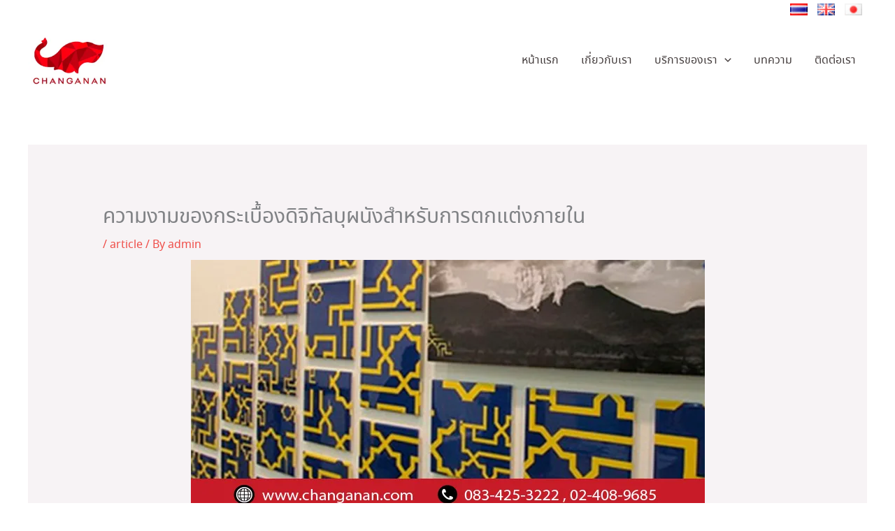

--- FILE ---
content_type: image/svg+xml
request_url: https://www.changanan.com/wp-content/uploads/2023/12/telephone.svg
body_size: 254
content:
<?xml version="1.0" encoding="utf-8"?>
<!-- Generator: Adobe Illustrator 21.1.0, SVG Export Plug-In . SVG Version: 6.00 Build 0)  -->
<svg version="1.1" id="Layer_1" xmlns="http://www.w3.org/2000/svg" xmlns:xlink="http://www.w3.org/1999/xlink" x="0px" y="0px"
	 viewBox="0 0 25 25" style="enable-background:new 0 0 25 25;" xml:space="preserve">
<style type="text/css">
	.st0{clip-path:url(#SVGID_2_);fill:#FFFFFF;}
</style>
<g>
	<g>
		<defs>
			<rect id="SVGID_1_" x="5.4" y="0.5" width="14.2" height="23.9"/>
		</defs>
		<clipPath id="SVGID_2_">
			<use xlink:href="#SVGID_1_"  style="overflow:visible;"/>
		</clipPath>
		<path class="st0" d="M17.3,0.4H7.2c-1,0-1.7,0.8-1.7,1.7v20.5c0,1,0.8,1.7,1.7,1.7h10.1c1,0,1.7-0.8,1.7-1.7V2.2
			C19,1.2,18.2,0.4,17.3,0.4L17.3,0.4z M9.7,1.5h5c0.1,0,0.2,0.2,0.2,0.4c0,0.2-0.1,0.4-0.2,0.4h-5c-0.1,0-0.2-0.2-0.2-0.4
			C9.5,1.7,9.6,1.5,9.7,1.5L9.7,1.5z M12.2,22.7c-0.6,0-1.1-0.5-1.1-1.1c0-0.6,0.5-1.1,1.1-1.1c0.6,0,1.1,0.5,1.1,1.1
			C13.3,22.2,12.8,22.7,12.2,22.7L12.2,22.7z M17.7,18.9h-11V3.4h11V18.9z M17.7,18.9"/>
	</g>
</g>
</svg>


--- FILE ---
content_type: image/svg+xml
request_url: https://www.changanan.com/wp-content/uploads/2023/12/Fax.svg
body_size: 415
content:
<?xml version="1.0" encoding="utf-8"?>
<!-- Generator: Adobe Illustrator 21.1.0, SVG Export Plug-In . SVG Version: 6.00 Build 0)  -->
<svg version="1.1" id="Layer_1" xmlns="http://www.w3.org/2000/svg" xmlns:xlink="http://www.w3.org/1999/xlink" x="0px" y="0px"
	 viewBox="0 0 25 25" style="enable-background:new 0 0 25 25;" xml:space="preserve">
<style type="text/css">
	.st0{fill:#FFFFFF;}
</style>
<g>
	<path class="st0" d="M21.4,6.6V2.2c0-0.4-0.3-0.7-0.7-0.7h-8.4c-0.4,0-0.7,0.3-0.7,0.7v4.4L21.4,6.6L21.4,6.6z"/>
	<path class="st0" d="M9.4,8v13.5h14c0.7,0,1.3-0.6,1.3-1.3V9.4c0-0.7-0.6-1.3-1.3-1.3L9.4,8L9.4,8z M12.8,10.5h7.4
		c0.4,0,0.7,0.3,0.7,0.7S20.6,12,20.2,12h-7.4c-0.4,0-0.7-0.3-0.7-0.7S12.4,10.5,12.8,10.5z M13.7,19.9h-0.9c-0.4,0-0.7-0.3-0.7-0.7
		c0-0.4,0.3-0.7,0.7-0.7h0.9c0.4,0,0.7,0.3,0.7,0.7C14.4,19.6,14.1,19.9,13.7,19.9z M13.7,17.7h-0.9c-0.4,0-0.7-0.3-0.7-0.7
		s0.3-0.7,0.7-0.7h0.9c0.4,0,0.7,0.3,0.7,0.7S14.1,17.7,13.7,17.7z M13.7,15.5h-0.9c-0.4,0-0.7-0.3-0.7-0.7s0.3-0.7,0.7-0.7h0.9
		c0.4,0,0.7,0.3,0.7,0.7S14.1,15.5,13.7,15.5z M16.9,19.9H16c-0.4,0-0.7-0.3-0.7-0.7c0-0.4,0.3-0.7,0.7-0.7h0.9
		c0.4,0,0.7,0.3,0.7,0.7C17.7,19.6,17.3,19.9,16.9,19.9z M16.9,17.7H16c-0.4,0-0.7-0.3-0.7-0.7s0.3-0.7,0.7-0.7h0.9
		c0.4,0,0.7,0.3,0.7,0.7S17.3,17.7,16.9,17.7z M16.9,15.5H16c-0.4,0-0.7-0.3-0.7-0.7s0.3-0.7,0.7-0.7h0.9c0.4,0,0.7,0.3,0.7,0.7
		S17.3,15.5,16.9,15.5z M20.2,19.9h-0.9c-0.4,0-0.7-0.3-0.7-0.7c0-0.4,0.3-0.7,0.7-0.7h0.9c0.4,0,0.7,0.3,0.7,0.7
		C20.9,19.6,20.6,19.9,20.2,19.9z M20.2,17.7h-0.9c-0.4,0-0.7-0.3-0.7-0.7s0.3-0.7,0.7-0.7h0.9c0.4,0,0.7,0.3,0.7,0.7
		S20.6,17.7,20.2,17.7z M20.2,15.5h-0.9c-0.4,0-0.7-0.3-0.7-0.7s0.3-0.7,0.7-0.7h0.9c0.4,0,0.7,0.3,0.7,0.7S20.6,15.5,20.2,15.5z"/>
	<path class="st0" d="M7.9,6.8C7.9,6.4,7.6,6,7.2,6H3.8C3.4,6,3.1,6.4,3.1,6.8v16.1c0,0.4,0.3,0.7,0.7,0.7h3.4
		c0.4,0,0.7-0.3,0.7-0.7L7.9,6.8L7.9,6.8z"/>
	<path class="st0" d="M1.6,8L1.6,8C0.9,8,0.3,8.6,0.3,9.4v10.9c0,0.7,0.6,1.3,1.3,1.3l0,0V8z"/>
</g>
</svg>


--- FILE ---
content_type: image/svg+xml
request_url: https://www.changanan.com/wp-content/uploads/2023/12/location.svg
body_size: 183
content:
<?xml version="1.0" encoding="utf-8"?>
<!-- Generator: Adobe Illustrator 21.1.0, SVG Export Plug-In . SVG Version: 6.00 Build 0)  -->
<svg version="1.1" id="Layer_1" xmlns="http://www.w3.org/2000/svg" xmlns:xlink="http://www.w3.org/1999/xlink" x="0px" y="0px"
	 viewBox="0 0 25 25" style="enable-background:new 0 0 25 25;" xml:space="preserve">
<style type="text/css">
	.st0{fill:#FFFFFF;}
</style>
<g>
	<g>
		<path class="st0" d="M20.5,6.4c-0.1-0.3-0.3-0.7-0.4-1c-1.6-3.7-5-5.1-7.7-5.1c-3.7,0-7.7,2.5-8.3,7.5v1c0,0,0,0.4,0,0.6
			c0.3,2.4,2.2,5,3.6,7.4c1.5,2.6,3.1,5.1,4.7,7.7c1-1.7,1.9-3.4,2.9-5c0.3-0.5,0.6-1,0.8-1.4c0.2-0.3,0.5-0.6,0.7-0.9
			c1.5-2.8,4-5.6,4-8.4V7.8C20.9,7.5,20.5,6.5,20.5,6.4L20.5,6.4z M12.5,11.6c-1.1,0-2.3-0.5-2.8-2C9.5,9.3,9.5,8.9,9.5,8.8V8.1
			c0-1.9,1.6-2.8,3-2.8c1.7,0,3.1,1.4,3.1,3.1C15.6,10.2,14.2,11.6,12.5,11.6L12.5,11.6z M12.5,11.6"/>
	</g>
</g>
</svg>


--- FILE ---
content_type: image/svg+xml
request_url: https://www.changanan.com/wp-content/uploads/2023/12/mail.svg
body_size: 79
content:
<?xml version="1.0" encoding="utf-8"?>
<!-- Generator: Adobe Illustrator 21.1.0, SVG Export Plug-In . SVG Version: 6.00 Build 0)  -->
<svg version="1.1" id="Layer_1" xmlns="http://www.w3.org/2000/svg" xmlns:xlink="http://www.w3.org/1999/xlink" x="0px" y="0px"
	 viewBox="0 0 25 25" style="enable-background:new 0 0 25 25;" xml:space="preserve">
<style type="text/css">
	.st0{fill:#FFFFFF;}
</style>
<g>
	<path class="st0" d="M12.5,15.9l-2.9-2.5l-8.3,7.1c0.3,0.3,0.7,0.5,1.2,0.5h20.1c0.4,0,0.9-0.2,1.2-0.5l-8.3-7.1L12.5,15.9z
		 M12.5,15.9"/>
	<path class="st0" d="M23.7,4.6c-0.3-0.3-0.7-0.5-1.2-0.5H2.5C2,4.1,1.6,4.3,1.3,4.6l11.2,9.6L23.7,4.6z M23.7,4.6"/>
	<path class="st0" d="M0.8,5.6v13.9l8.1-6.9L0.8,5.6z M0.8,5.6"/>
	<path class="st0" d="M16.1,12.6l8.1,6.9V5.6L16.1,12.6z M16.1,12.6"/>
</g>
</svg>


--- FILE ---
content_type: image/svg+xml
request_url: https://www.changanan.com/wp-content/uploads/2023/12/youtube.svg
body_size: 778
content:
<?xml version="1.0" encoding="utf-8"?>
<!-- Generator: Adobe Illustrator 21.1.0, SVG Export Plug-In . SVG Version: 6.00 Build 0)  -->
<svg version="1.1" id="Layer_1" xmlns="http://www.w3.org/2000/svg" xmlns:xlink="http://www.w3.org/1999/xlink" x="0px" y="0px"
	 viewBox="0 0 37 37" style="enable-background:new 0 0 37 37;" xml:space="preserve">
<style type="text/css">
	.st0{fill:#FFFFFF;}
	.st1{clip-path:url(#SVGID_2_);fill:#D22428;}
	.st2{clip-path:url(#SVGID_2_);fill:#CA202D;}
	.st3{fill:#B8202E;}
</style>
<g>
	<circle class="st0" cx="18.5" cy="18.3" r="16.1"/>
	<g>
		<g>
			<defs>
				<rect id="SVGID_1_" x="4.1" y="3.8" width="29" height="29"/>
			</defs>
			<clipPath id="SVGID_2_">
				<use xlink:href="#SVGID_1_"  style="overflow:visible;"/>
			</clipPath>
			<path class="st1" d="M33,18.3c0,8-6.5,14.4-14.4,14.4c-8,0-14.4-6.5-14.4-14.4c0-8,6.5-14.4,14.4-14.4C26.5,3.8,33,10.3,33,18.3
				L33,18.3z M33,18.3"/>
			<path class="st2" d="M28.7,8.1c5.6,5.6,5.6,14.8,0,20.4c-5.6,5.6-14.8,5.6-20.4,0L28.7,8.1z M28.7,8.1"/>
		</g>
		<path class="st3" d="M32.7,20.8L23,11.1l-0.8,0.8l-0.8-0.8l-0.9,0.9l0.6,0.6L21,12.7l-1.5-1.5l-0.1,0.1l-2-2l-0.9,0.9l0.2,0.2
			l-0.3,0.3L15,9.2l-0.6,0.6l1.4,3.4l-0.6,2.6l1.7,1.7l-4.4,0.3l-0.1,7.7l7.1,7.1C26.2,32.2,31.6,27.2,32.7,20.8L32.7,20.8z
			 M32.7,20.8"/>
		<path class="st0" d="M23.7,21.6h-0.9l0-0.5c0-0.2,0.2-0.4,0.4-0.4h0.1c0.2,0,0.4,0.2,0.4,0.4L23.7,21.6z M20.2,20.5
			c-0.2,0-0.4,0.2-0.4,0.4v2.6c0,0.2,0.2,0.4,0.4,0.4c0.2,0,0.4-0.2,0.4-0.4v-2.6C20.6,20.6,20.4,20.5,20.2,20.5L20.2,20.5z
			 M25.9,19v5c0,1.2-1,2.2-2.3,2.2H14c-1.3,0-2.3-1-2.3-2.2v-5c0-1.2,1-2.2,2.3-2.2h9.5C24.8,16.8,25.9,17.8,25.9,19L25.9,19z
			 M14.7,24.6l0-5.3l1.2,0v-0.8l-3.1,0v0.8l1,0v5.3L14.7,24.6L14.7,24.6z M18.2,20.1h-1v2.8c0,0.4,0,0.6,0,0.7
			c-0.1,0.2-0.4,0.5-0.6,0c0-0.1,0-0.3,0-0.7l0-2.8h-1l0,2.8c0,0.4,0,0.7,0,0.9c0,0.3,0,0.6,0.3,0.7c0.4,0.3,1.3,0,1.5-0.5l0,0.6
			l0.8,0L18.2,20.1L18.2,20.1z M21.3,23.3l0-2.3c0-0.9-0.7-1.4-1.6-0.7l0-1.7l-1,0l0,6l0.8,0l0.1-0.4C20.7,25.1,21.3,24.4,21.3,23.3
			L21.3,23.3z M24.4,23l-0.7,0c0,0,0,0.1,0,0.1v0.4c0,0.2-0.2,0.4-0.4,0.4h-0.1c-0.2,0-0.4-0.2-0.4-0.4v-1.1h1.7v-0.6
			c0-0.5,0-0.9-0.1-1.2c-0.1-0.8-1.3-1-1.9-0.5c-0.2,0.1-0.3,0.3-0.4,0.6c-0.1,0.2-0.1,0.6-0.1,1V23C21.9,25.3,24.8,25,24.4,23
			L24.4,23z M20.6,15.4c0.1,0.1,0.1,0.2,0.2,0.3c0.1,0.1,0.2,0.1,0.4,0.1c0.1,0,0.3,0,0.4-0.1c0.1-0.1,0.2-0.2,0.3-0.4l0,0.4H23
			v-4.7h-0.9v3.6c0,0.2-0.2,0.4-0.4,0.4c-0.2,0-0.4-0.2-0.4-0.4v-3.6h-0.9v3.1c0,0.4,0,0.7,0,0.8C20.6,15.1,20.6,15.3,20.6,15.4
			L20.6,15.4z M17.3,12.8c0-0.4,0-0.8,0.1-1c0.1-0.3,0.2-0.5,0.4-0.6c0.2-0.2,0.4-0.2,0.7-0.2c0.3,0,0.5,0,0.7,0.1
			c0.2,0.1,0.3,0.2,0.4,0.4c0.1,0.2,0.2,0.3,0.2,0.5c0,0.2,0.1,0.4,0.1,0.8v1.2c0,0.4,0,0.8-0.1,1c0,0.2-0.1,0.4-0.2,0.6
			c-0.1,0.2-0.3,0.3-0.4,0.4c-0.2,0.1-0.4,0.1-0.6,0.1c-0.2,0-0.5,0-0.6-0.1c-0.2-0.1-0.3-0.2-0.4-0.3c-0.1-0.1-0.2-0.3-0.2-0.5
			c0-0.2-0.1-0.5-0.1-0.9L17.3,12.8L17.3,12.8z M18.2,14.6c0,0.3,0.2,0.5,0.4,0.5c0.2,0,0.4-0.2,0.4-0.5v-2.5c0-0.3-0.2-0.5-0.4-0.5
			c-0.2,0-0.4,0.2-0.4,0.5V14.6z M15.1,15.9h1l0-3.6l1.2-3.1h-1.1l-0.6,2.3L15,9.2h-1.1l1.3,3.1L15.1,15.9z M15.1,15.9"/>
	</g>
</g>
</svg>


--- FILE ---
content_type: image/svg+xml
request_url: https://www.changanan.com/wp-content/uploads/2023/12/map.svg
body_size: 866
content:
<?xml version="1.0" encoding="utf-8"?>
<!-- Generator: Adobe Illustrator 21.1.0, SVG Export Plug-In . SVG Version: 6.00 Build 0)  -->
<svg version="1.1" id="Layer_1" xmlns="http://www.w3.org/2000/svg" xmlns:xlink="http://www.w3.org/1999/xlink" x="0px" y="0px"
	 viewBox="0 0 37 37" style="enable-background:new 0 0 37 37;" xml:space="preserve">
<style type="text/css">
	.st0{fill:#FFFFFF;}
	.st1{fill:#40A259;}
	.st2{fill:#37894E;}
	.st3{fill:#87858E;}
	.st4{fill:#7A797F;}
	.st5{fill:#3D98E1;}
	.st6{fill:#1D80CC;}
	.st7{fill:#DEDEE1;}
	.st8{fill:#FFCC00;}
	.st9{fill:#CB2900;}
	.st10{fill:#871D00;}
</style>
<g>
	<circle class="st0" cx="18.5" cy="18.3" r="14.3"/>
	<g>
		<circle class="st1" cx="18.5" cy="18.3" r="12.8"/>
		<path class="st2" d="M18.5,5.5c-0.1,0-0.2,0-0.3,0c0,0,0,0-0.1,0c-0.1,0-0.2,0-0.3,0c0,0,0,0-0.1,0c-0.1,0-0.1,0-0.2,0
			c0,0-0.1,0-0.1,0c-0.1,0-0.2,0-0.2,0c0,0-0.1,0-0.1,0c0,0-0.1,0-0.1,0c0,0-0.1,0-0.1,0C23.2,6.4,28,11.8,28,18.3
			S23.2,30.2,16.9,31c0,0,0.1,0,0.1,0c0,0,0.1,0,0.1,0c0,0,0.1,0,0.1,0c0.1,0,0.2,0,0.2,0c0,0,0.1,0,0.1,0c0.1,0,0.1,0,0.2,0
			c0,0,0,0,0.1,0c0.1,0,0.2,0,0.3,0c0,0,0,0,0.1,0c0.1,0,0.2,0,0.3,0c7.1,0,12.8-5.8,12.8-12.8S25.6,5.5,18.5,5.5z"/>
		<path class="st3" d="M16.9,17.2l5.4-3.1c0,0,5.9,1.2,7.2-1.2l0.4-0.8l0.4,0.8c0.8,1.7,1.2,3.5,1.2,5.4c0,4.3-2.1,8.2-5.6,10.6
			l-0.4,0.2L16.9,17.2z"/>
		<path class="st4" d="M31.4,18.3c0-2.2-0.6-4.3-1.6-6.1l-0.4,0.7c-0.5,0.9-1.1,1.8-1.7,2.6c0.2,0.9,0.3,1.9,0.3,2.9
			c0,3.6-1.5,6.8-3.8,9.2l1.2,1.7C29,26.9,31.4,22.9,31.4,18.3z"/>
		<path class="st5" d="M18.5,31.2c-4.4,0-8.4-2.2-10.8-5.9l-0.2-0.4l7.2-6l8.2,11.6l-0.5,0.2C21.1,31,19.8,31.2,18.5,31.2z"/>
		<path class="st6" d="M22.9,30.4L22,29.2c-1.5,1-3.3,1.7-5.2,1.9c0.5,0.1,1.1,0.1,1.7,0.1C20.1,31.1,21.6,30.9,22.9,30.4z"/>
		<path class="st0" d="M14.6,18.9l2.2-1.7l8.6,12L25,29.4c-0.6,0.3-1.2,0.6-1.8,0.9l-0.3,0.1L14.6,18.9z"/>
		<path class="st7" d="M22.9,30.4c0.9-0.3,1.8-0.8,2.6-1.3l-1.2-1.7c-0.7,0.7-1.4,1.3-2.2,1.8L22.9,30.4z"/>
		<path class="st8" d="M7.3,24.5c-0.4-0.6-0.7-1.3-0.9-2l-0.1-0.4l15.1-10.5l2.2,1.7L7.5,24.9L7.3,24.5z"/>
		<path class="st9" d="M24.9,18c-0.8-0.8-4.7-5.1-4.7-7.5c0-2.8,2.3-5.1,5.1-5.1s5.1,2.3,5.1,5.1c0,2.5-3.9,6.7-4.7,7.5l0,0
			C25.4,18.2,25.1,18.2,24.9,18L24.9,18z"/>
		<path class="st10" d="M25.2,12.2c-1.2,0-2.3-1-2.3-2.3s1-2.3,2.3-2.3c1.2,0,2.3,1,2.3,2.3S26.5,12.2,25.2,12.2z"/>
		<path class="st0" d="M13,14.8c1.5,0,2.7-1.2,2.7-2.7c0-0.2-0.2-0.4-0.4-0.4h-1.7c-0.2,0-0.4,0.2-0.4,0.4s0.2,0.4,0.4,0.4h1.2
			C14.5,13.4,13.8,14,13,14c-1,0-1.8-0.8-1.8-1.8s0.8-1.8,1.8-1.8c0.4,0,0.9,0.2,1.2,0.5c0.2,0.2,0.4,0.1,0.6,0
			c0.2-0.2,0.1-0.4,0-0.6c-0.5-0.4-1.1-0.7-1.8-0.7c-1.5,0-2.7,1.2-2.7,2.7S11.5,14.8,13,14.8z"/>
	</g>
</g>
</svg>


--- FILE ---
content_type: image/svg+xml
request_url: https://www.changanan.com/wp-content/uploads/2023/12/facebook.svg
body_size: 447
content:
<?xml version="1.0" encoding="utf-8"?>
<!-- Generator: Adobe Illustrator 21.1.0, SVG Export Plug-In . SVG Version: 6.00 Build 0)  -->
<svg version="1.1" id="Layer_1" xmlns="http://www.w3.org/2000/svg" xmlns:xlink="http://www.w3.org/1999/xlink" x="0px" y="0px"
	 viewBox="0 0 37 37" style="enable-background:new 0 0 37 37;" xml:space="preserve">
<style type="text/css">
	.st0{fill:#FFFFFF;}
	.st1{clip-path:url(#SVGID_2_);fill:#3A5A96;}
	.st2{clip-path:url(#SVGID_2_);fill:#345385;}
	.st3{fill:#2E4D72;}
</style>
<g>
	<circle class="st0" cx="18.5" cy="18.5" r="18.1"/>
	<g>
		<g>
			<defs>
				<rect id="SVGID_1_" x="2.6" y="2.2" width="32.3" height="32.3"/>
			</defs>
			<clipPath id="SVGID_2_">
				<use xlink:href="#SVGID_1_"  style="overflow:visible;"/>
			</clipPath>
			<path class="st1" d="M34.8,18.3c0,8.9-7.2,16.1-16.1,16.1c-8.9,0-16.1-7.2-16.1-16.1c0-8.9,7.2-16.1,16.1-16.1
				C27.6,2.2,34.8,9.5,34.8,18.3L34.8,18.3z M34.8,18.3"/>
			<path class="st2" d="M30.1,7c6.3,6.3,6.3,16.5,0,22.8c-6.3,6.3-16.5,6.3-22.8,0L30.1,7z M30.1,7"/>
		</g>
		<path class="st3" d="M34.7,20.2L23.1,8.5l-6,6l0.4,0.4l-3.4,3.4l2.8,2.8l-0.4,0.4l3,3.1l-3.5,3.5l6,6
			C28.7,32.8,33.9,27.1,34.7,20.2L34.7,20.2z M34.7,20.2"/>
		<path class="st0" d="M15.9,12.4l0,2.7l-2,0l0,3.3l2,0l0,9.8l4.1,0l0-9.8l2.7,0c0,0,0.3-1.6,0.4-3.3L20,15l0-2.3
			c0-0.3,0.4-0.8,0.9-0.8l2.2,0l0-3.4l-3,0C15.8,8.6,15.9,11.9,15.9,12.4L15.9,12.4z M15.9,12.4"/>
	</g>
</g>
</svg>


--- FILE ---
content_type: image/svg+xml
request_url: https://www.changanan.com/wp-content/uploads/2023/12/line.svg
body_size: 660
content:
<?xml version="1.0" encoding="utf-8"?>
<!-- Generator: Adobe Illustrator 21.1.0, SVG Export Plug-In . SVG Version: 6.00 Build 0)  -->
<svg version="1.1" id="Layer_1" xmlns="http://www.w3.org/2000/svg" xmlns:xlink="http://www.w3.org/1999/xlink" x="0px" y="0px"
	 viewBox="0 0 37 37" style="enable-background:new 0 0 37 37;" xml:space="preserve">
<style type="text/css">
	.st0{fill:#FFFFFF;}
	.st1{fill:#6DBE2D;}
	.st2{fill:#559918;}
	.st3{fill:#D1D1D1;}
	.st4{fill:#6FC12E;}
</style>
<g>
	<circle class="st0" cx="18.5" cy="18.5" r="18.1"/>
	<g>
		<path class="st1" d="M34.7,18.4c0,8.9-7.2,16.2-16.2,16.2c-8.9,0-16.2-7.2-16.2-16.2c0-8.9,7.2-16.2,16.2-16.2
			C27.5,2.2,34.7,9.4,34.7,18.4L34.7,18.4z M34.7,18.4"/>
		<path class="st2" d="M25.7,12.3l-14.1,9.5l11.9,11.9c5.7-1.8,10-6.7,11-12.7L25.7,12.3z M25.7,12.3"/>
		<path class="st0" d="M27.7,17.9c0-0.2,0.1-0.4,0.1-0.6c0-0.2,0-0.6,0-0.7c-0.2-3.9-4.3-7-9.2-7c-5.1,0-9.3,3.3-9.3,7.4
			c0,3.7,3.5,6.8,8,7.3c0.3,0,0.5,0.3,0.4,0.6l-0.2,1.7c0,0.4,0.4,0.7,0.7,0.5c3.8-1.8,6.1-3.8,7.5-5.4c0.2-0.3,1.1-1.4,1.2-1.7
			C27.4,19.3,27.6,18.6,27.7,17.9L27.7,17.9z M27.7,17.9"/>
		<path class="st3" d="M27.8,16.6c-0.2-3.9-4.3-7-9.2-7c0,0,0,0,0,0V27c3.7-1.8,5.9-3.7,7.3-5.3c0.2-0.3,1.1-1.4,1.2-1.7
			c0.4-0.6,0.6-1.3,0.7-2c0-0.2,0.1-0.4,0.1-0.6C27.8,17.1,27.8,16.7,27.8,16.6L27.8,16.6z M27.8,16.6"/>
		<path class="st4" d="M13.4,18.5v-3.1c0-0.3-0.2-0.5-0.5-0.5c-0.3,0-0.5,0.2-0.5,0.5v3.6c0,0.3,0.2,0.5,0.5,0.5h1.9
			c0.3,0,0.5-0.2,0.5-0.5c0-0.3-0.2-0.5-0.5-0.5H13.4z M13.4,18.5"/>
		<path class="st4" d="M16.4,19.4h-0.2c-0.2,0-0.4-0.2-0.4-0.4v-3.8c0-0.2,0.2-0.4,0.4-0.4h0.2c0.2,0,0.4,0.2,0.4,0.4V19
			C16.7,19.2,16.6,19.4,16.4,19.4L16.4,19.4z M16.4,19.4"/>
		<path class="st4" d="M20.2,15.4v2.2c0,0-1.9-2.5-1.9-2.5c-0.1-0.1-0.2-0.2-0.4-0.2c-0.3,0-0.5,0.2-0.5,0.5v3.6
			c0,0.3,0.2,0.5,0.5,0.5c0.3,0,0.5-0.2,0.5-0.5v-2.2c0,0,1.9,2.5,1.9,2.5c0.1,0.1,0.2,0.1,0.3,0.1c0.3,0,0.5-0.2,0.5-0.5v-3.6
			c0-0.3-0.2-0.5-0.5-0.5C20.4,14.9,20.2,15.1,20.2,15.4L20.2,15.4z M20.2,15.4"/>
		<path class="st4" d="M24.7,15.4c0-0.3-0.2-0.5-0.5-0.5h-1.9c-0.3,0-0.5,0.2-0.5,0.5v3.6c0,0.3,0.2,0.5,0.5,0.5h1.9
			c0.3,0,0.5-0.2,0.5-0.5c0-0.3-0.2-0.5-0.5-0.5h-1.4v-0.8h1.4c0.3,0,0.5-0.2,0.5-0.5c0-0.3-0.2-0.5-0.5-0.5h-1.4v-0.8h1.4
			C24.5,15.8,24.7,15.6,24.7,15.4L24.7,15.4z M24.7,15.4"/>
	</g>
</g>
</svg>
